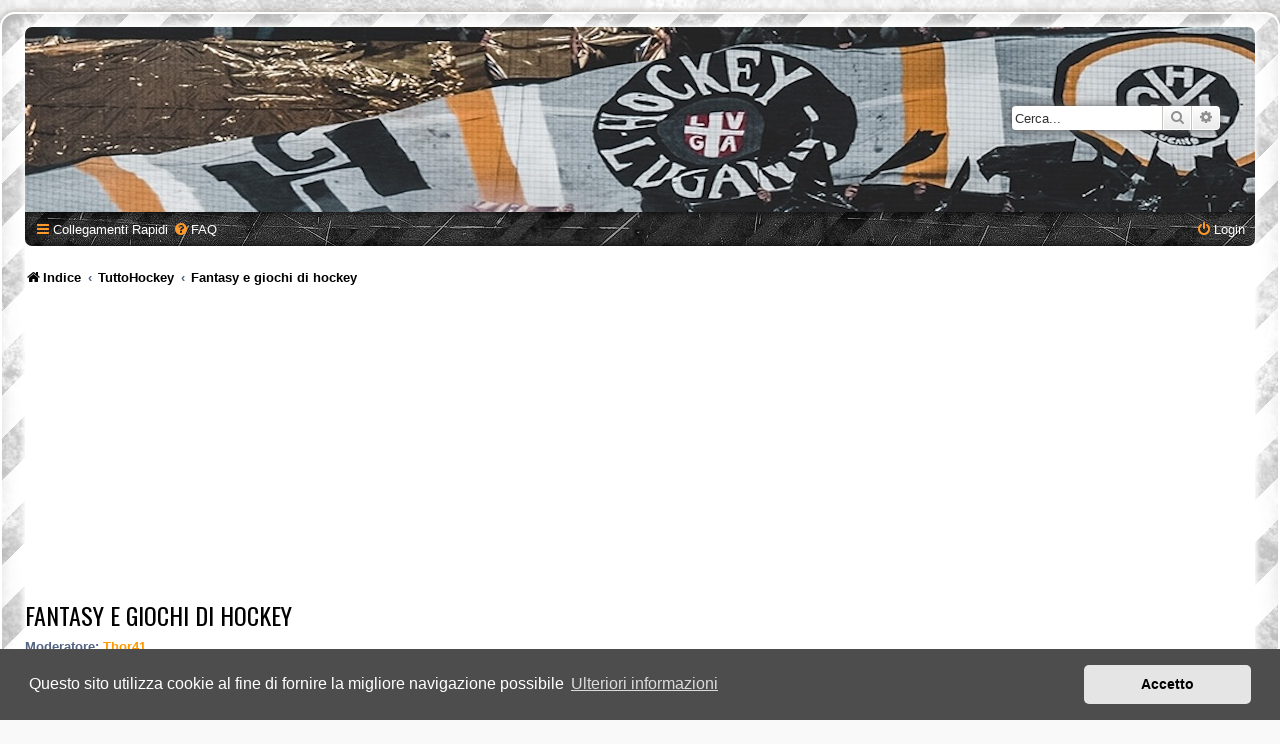

--- FILE ---
content_type: text/html; charset=UTF-8
request_url: https://hclforum.net/viewforum.php?f=10&sid=96b6553e60307b32ff698528b3794d3f
body_size: 9159
content:
<!DOCTYPE html>
<html dir="ltr" lang="it">
<head>
<meta charset="utf-8" />
<meta http-equiv="X-UA-Compatible" content="IE=edge">
<meta name="viewport" content="width=device-width, initial-scale=1" />

<title>Fantasy e giochi di hockey - hclforum.net</title>


	<link rel="canonical" href="https://hclforum.net/viewforum.php?f=10">

<!--
	phpBB style name: SE Gamer: Light
	Based on style:   prosilver (this is the default phpBB3 style)
	Original author:  Tom Beddard ( http://www.subBlue.com/ )
	Modified by: PlanetStyles.net ( http://www.planetstyles.net)
-->


<link href="./styles/prosilver/theme/normalize.css?assets_version=45" rel="stylesheet">
<link href="./styles/prosilver/theme/base.css?assets_version=45" rel="stylesheet">
<link href="./styles/prosilver/theme/utilities.css?assets_version=45" rel="stylesheet">
<link href="./styles/prosilver/theme/common.css?assets_version=45" rel="stylesheet">
<link href="./styles/prosilver/theme/links.css?assets_version=45" rel="stylesheet">
<link href="./styles/prosilver/theme/content.css?assets_version=45" rel="stylesheet">
<link href="./styles/prosilver/theme/buttons.css?assets_version=45" rel="stylesheet">
<link href="./styles/prosilver/theme/cp.css?assets_version=45" rel="stylesheet">
<link href="./styles/prosilver/theme/forms.css?assets_version=45" rel="stylesheet">
<link href="./styles/prosilver/theme/icons.css?assets_version=45" rel="stylesheet">
<link href="./styles/prosilver/theme/colours.css?assets_version=45" rel="stylesheet">
<link href="./styles/prosilver/theme/responsive.css?assets_version=45" rel="stylesheet">

<link href="./assets/css/font-awesome.min.css?assets_version=45" rel="stylesheet">
<link href="./styles/SE_Gamer/theme/stylesheet.css?assets_version=45" rel="stylesheet">
<link href="./styles/prosilver/theme/it/stylesheet.css?assets_version=45" rel="stylesheet">



	<link href="./assets/cookieconsent/cookieconsent.min.css?assets_version=45" rel="stylesheet">

<!--[if lte IE 9]>
	<link href="./styles/prosilver/theme/tweaks.css?assets_version=45" rel="stylesheet">
<![endif]-->


<link href="./styles/SE_Gamer/theme/SE_Gamer.css?assets_version=45" rel="stylesheet">


<link href="https://fonts.googleapis.com/css?family=Oswald:400,600,700&amp;subset=cyrillic" rel="stylesheet">

<script async src="https://pagead2.googlesyndication.com/pagead/js/adsbygoogle.js?client=ca-pub-9647900290264935" crossorigin="anonymous"></script>
<script async src="https://fundingchoicesmessages.google.com/i/pub-9647900290264935?ers=1" nonce="fP0EUz58-ynYKa2jMc8kzQ"></script><script nonce="fP0EUz58-ynYKa2jMc8kzQ">(function() {function signalGooglefcPresent() {if (!window.frames['googlefcPresent']) {if (document.body) {const iframe = document.createElement('iframe'); iframe.style = 'width: 0; height: 0; border: none; z-index: -1000; left: -1000px; top: -1000px;'; iframe.style.display = 'none'; iframe.name = 'googlefcPresent'; document.body.appendChild(iframe);} else {setTimeout(signalGooglefcPresent, 0);}}}signalGooglefcPresent();})();</script>
</head>
<body id="phpbb" class="nojs notouch section-viewforum ltr ">


<div id="wrap" class="wrap">
	<div id="inner-grunge">
	<div id="inner-wrap">
	<a id="top" class="top-anchor" accesskey="t"></a>
	<div id="page-header">
		<div class="headerbar" role="banner">
					<div class="inner">

			<div id="site-description" class="site-description" style="display: none;">
				<!--
					<a id="logo" class="logo" href="./index.php?sid=353536dd1b1d4bbdd99e3287a9afefe6" title="Indice"><span class="site_logo"></span></a>
				-->
				<div class="site_info">
					<h1><span>*</span>hclforum.net</h1>
					<p>Il Forum dell'HC Lugano</p>
				</div>
				<p class="skiplink"><a href="#start_here">Passa al contenuto</a></p>
			</div>

									<div id="search-box" class="search-box search-header" role="search">
				<form action="./search.php?sid=353536dd1b1d4bbdd99e3287a9afefe6" method="get" id="search">
				<fieldset>
					<input name="keywords" id="keywords" type="search" maxlength="128" title="Ricerca per termini" class="inputbox search tiny" size="20" value="" placeholder="Cerca..." />
					<button class="button button-search" type="submit" title="Cerca">
						<i class="icon fa-search fa-fw" aria-hidden="true"></i><span class="sr-only">Cerca</span>
					</button>
					<a href="./search.php?sid=353536dd1b1d4bbdd99e3287a9afefe6" class="button button-search-end" title="Ricerca avanzata">
						<i class="icon fa-cog fa-fw" aria-hidden="true"></i><span class="sr-only">Ricerca avanzata</span>
					</a>
					<input type="hidden" name="sid" value="353536dd1b1d4bbdd99e3287a9afefe6" />

				</fieldset>
				</form>
			</div>
						
			</div>
					</div>
				<div class="navbar nav-black" role="navigation">
	<div class="inner">

	<ul id="nav-main" class="nav-main linklist" role="menubar">

		<li id="quick-links" class="quick-links dropdown-container responsive-menu" data-skip-responsive="true">
			<a href="#" class="dropdown-trigger">
				<i class="icon fa-bars fa-fw" aria-hidden="true"></i><span>Collegamenti Rapidi</span>
			</a>
			<div class="dropdown">
				<div class="pointer"><div class="pointer-inner"></div></div>
				<ul class="dropdown-contents" role="menu">
					
											<li class="separator"></li>
																									<li>
								<a href="./search.php?search_id=unanswered&amp;sid=353536dd1b1d4bbdd99e3287a9afefe6" role="menuitem">
									<i class="icon fa-file-o fa-fw icon-gray" aria-hidden="true"></i><span>Argomenti senza risposta</span>
								</a>
							</li>
							<li>
								<a href="./search.php?search_id=active_topics&amp;sid=353536dd1b1d4bbdd99e3287a9afefe6" role="menuitem">
									<i class="icon fa-file-o fa-fw icon-blue" aria-hidden="true"></i><span>Argomenti attivi</span>
								</a>
							</li>
							<li class="separator"></li>
							<li>
								<a href="./search.php?sid=353536dd1b1d4bbdd99e3287a9afefe6" role="menuitem">
									<i class="icon fa-search fa-fw" aria-hidden="true"></i><span>Cerca</span>
								</a>
							</li>
					
										<li class="separator"></li>

									</ul>
			</div>
		</li>

				<li data-skip-responsive="true">
			<a href="/app.php/help/faq?sid=353536dd1b1d4bbdd99e3287a9afefe6" rel="help" title="FAQ (Domande Frequenti)" role="menuitem">
				<i class="icon fa-question-circle fa-fw" aria-hidden="true"></i><span>FAQ</span>
			</a>
		</li>
						
			<li class="rightside"  data-skip-responsive="true">
			<a href="./ucp.php?mode=login&amp;redirect=viewforum.php%3Ff%3D10&amp;sid=353536dd1b1d4bbdd99e3287a9afefe6" title="Login" accesskey="x" role="menuitem">
				<i class="icon fa-power-off fa-fw" aria-hidden="true"></i><span>Login</span>
			</a>
		</li>
						</ul>

	</div>
</div>

<ul id="nav-breadcrumbs" class="nav-breadcrumbs linklist navlinks" role="menubar">
				<li class="breadcrumbs" itemscope itemtype="https://schema.org/BreadcrumbList">
							<span class="crumb" itemtype="https://schema.org/ListItem" itemprop="itemListElement" itemscope><a itemprop="item" href="./index.php?sid=353536dd1b1d4bbdd99e3287a9afefe6" accesskey="h" data-navbar-reference="index"><i class="icon fa-home fa-fw"></i><span itemprop="name">Indice</span></a><meta itemprop="position" content="1" /></span>

														<span class="crumb" itemtype="https://schema.org/ListItem" itemprop="itemListElement" itemscope data-forum-id="7"><a itemprop="item" href="./viewforum.php?f=7&amp;sid=353536dd1b1d4bbdd99e3287a9afefe6"><span itemprop="name">TuttoHockey</span></a><meta itemprop="position" content="2" /></span>
																	<span class="crumb" itemtype="https://schema.org/ListItem" itemprop="itemListElement" itemscope data-forum-id="10"><a itemprop="item" href="./viewforum.php?f=10&amp;sid=353536dd1b1d4bbdd99e3287a9afefe6"><span itemprop="name">Fantasy e giochi di hockey</span></a><meta itemprop="position" content="3" /></span>
								</li>
		</ul>
	</div>

	
	<a id="start_here" class="anchor"></a>
	<div id="page-body" class="page-body" role="main">
		
		<h2 class="forum-title"><a href="./viewforum.php?f=10&amp;sid=353536dd1b1d4bbdd99e3287a9afefe6">Fantasy e giochi di hockey</a></h2>
<div>
	<!-- NOTE: remove the style="display: none" when you want to have the forum description on the forum body -->
	<div style="display: none !important;">Per tutti gli aspiranti allenatori e giocatori virtuali!<br /></div>	<p><strong>Moderatore:</strong> <a href="./memberlist.php?mode=viewprofile&amp;u=99&amp;sid=353536dd1b1d4bbdd99e3287a9afefe6" style="color: #FF9900;" class="username-coloured">Thor41</a></p></div>



	<div class="action-bar bar-top">

				
		<a href="./posting.php?mode=post&amp;f=10&amp;sid=353536dd1b1d4bbdd99e3287a9afefe6" class="button" title="Scrivi un nuovo argomento">
							<span>Nuovo argomento</span> <i class="icon fa-pencil fa-fw" aria-hidden="true"></i>
					</a>
				
			<div class="search-box" role="search">
			<form method="get" id="forum-search" action="./search.php?sid=353536dd1b1d4bbdd99e3287a9afefe6">
			<fieldset>
				<input class="inputbox search tiny" type="search" name="keywords" id="search_keywords" size="20" placeholder="Cerca qui..." />
				<button class="button button-search" type="submit" title="Cerca">
					<i class="icon fa-search fa-fw" aria-hidden="true"></i><span class="sr-only">Cerca</span>
				</button>
				<a href="./search.php?fid%5B%5D=10&amp;sid=353536dd1b1d4bbdd99e3287a9afefe6" class="button button-search-end" title="Ricerca avanzata">
					<i class="icon fa-cog fa-fw" aria-hidden="true"></i><span class="sr-only">Ricerca avanzata</span>
				</a>
				<input type="hidden" name="fid[0]" value="10" />
<input type="hidden" name="sid" value="353536dd1b1d4bbdd99e3287a9afefe6" />

			</fieldset>
			</form>
		</div>
	
	<div class="pagination">
				20 argomenti
					&bull; Pagina <strong>1</strong> di <strong>1</strong>
			</div>

	</div>




	
			<div class="forumbg announcement">
		<div class="inner">
		<ul class="topiclist">
			<li class="header">
				<dl class="row-item">
					<dt><div class="list-inner">Annunci</div></dt>
					<dd class="posts">Risposte</dd>
					<dd class="views">Visite </dd>
					<dd class="lastpost"><span>Ultimo messaggio</span></dd>
				</dl>
			</li>
		</ul>
		<ul class="topiclist topics">
	
				<li class="row bg1 global-announce">
						<dl class="row-item global_read">
				<dt title="Nessun messaggio da leggere">
										<div class="list-inner">
																		<a href="./viewtopic.php?t=2902&amp;sid=353536dd1b1d4bbdd99e3287a9afefe6" class="topictitle">Modifiche e migliorie Forum</a>																								<br />
						
												<div class="responsive-show" style="display: none;">
							Ultimo messaggio da <a href="./memberlist.php?mode=viewprofile&amp;u=632&amp;sid=353536dd1b1d4bbdd99e3287a9afefe6" class="username">Stamkos84</a> &laquo; <a href="./viewtopic.php?p=295002&amp;sid=353536dd1b1d4bbdd99e3287a9afefe6#p295002" title="Vai all’ultimo messaggio"><time datetime="2026-01-13T21:16:23+00:00">13 gen 2026, 23:16</time></a>
							<br />Inviato in <a href="./viewforum.php?f=4&amp;sid=353536dd1b1d4bbdd99e3287a9afefe6">Prima squadra</a>						</div>
														<span class="responsive-show left-box" style="display: none;">Risposte: <strong>9</strong></span>
													
						<div class="topic-poster responsive-hide left-box">
														<i class="icon fa-paperclip fa-fw" aria-hidden="true"></i>														da <a href="./memberlist.php?mode=viewprofile&amp;u=99&amp;sid=353536dd1b1d4bbdd99e3287a9afefe6" style="color: #FF9900;" class="username-coloured">Thor41</a> &raquo; <time datetime="2024-08-11T14:20:45+00:00">11 ago 2024, 16:20</time>
														 &raquo; in <a href="./viewforum.php?f=4&amp;sid=353536dd1b1d4bbdd99e3287a9afefe6">Prima squadra</a>						</div>

						
											</div>
				</dt>
				<dd class="posts">9 <dfn>Risposte</dfn></dd>
				<dd class="views">41832 <dfn>Visite </dfn></dd>
				<dd class="lastpost">
					<span><dfn>Ultimo messaggio </dfn>da <a href="./memberlist.php?mode=viewprofile&amp;u=632&amp;sid=353536dd1b1d4bbdd99e3287a9afefe6" class="username">Stamkos84</a>													<a href="./viewtopic.php?p=295002&amp;sid=353536dd1b1d4bbdd99e3287a9afefe6#p295002" title="Vai all’ultimo messaggio">
								<i class="icon fa-external-link-square fa-fw icon-lightgray icon-md" aria-hidden="true"></i><span class="sr-only"></span>
							</a>
												<br /><time datetime="2026-01-13T21:16:23+00:00">13 gen 2026, 23:16</time>
					</span>
				</dd>
			</dl>
					</li>
		
	

	
	
				<li class="row bg2 announce">
						<dl class="row-item announce_read_locked">
				<dt title="Questo argomento è bloccato, non puoi modificare o inviare ulteriori messaggi.">
										<div class="list-inner">
																		<a href="./viewtopic.php?t=91&amp;sid=353536dd1b1d4bbdd99e3287a9afefe6" class="topictitle">Fantasy e giochi di hockey: info e risorse</a>																								<br />
						
												<div class="responsive-show" style="display: none;">
							Ultimo messaggio da <a href="./memberlist.php?mode=viewprofile&amp;u=108&amp;sid=353536dd1b1d4bbdd99e3287a9afefe6" class="username">Swissfan</a> &laquo; <a href="./viewtopic.php?p=823&amp;sid=353536dd1b1d4bbdd99e3287a9afefe6#p823" title="Vai all’ultimo messaggio"><time datetime="2010-08-30T23:26:39+00:00">31 ago 2010, 1:26</time></a>
													</div>
													
						<div class="topic-poster responsive-hide left-box">
																												da <a href="./memberlist.php?mode=viewprofile&amp;u=108&amp;sid=353536dd1b1d4bbdd99e3287a9afefe6" class="username">Swissfan</a> &raquo; <time datetime="2010-08-30T23:26:39+00:00">31 ago 2010, 1:26</time>
																				</div>

						
											</div>
				</dt>
				<dd class="posts">0 <dfn>Risposte</dfn></dd>
				<dd class="views">8049 <dfn>Visite </dfn></dd>
				<dd class="lastpost">
					<span><dfn>Ultimo messaggio </dfn>da <a href="./memberlist.php?mode=viewprofile&amp;u=108&amp;sid=353536dd1b1d4bbdd99e3287a9afefe6" class="username">Swissfan</a>													<a href="./viewtopic.php?p=823&amp;sid=353536dd1b1d4bbdd99e3287a9afefe6#p823" title="Vai all’ultimo messaggio">
								<i class="icon fa-external-link-square fa-fw icon-lightgray icon-md" aria-hidden="true"></i><span class="sr-only"></span>
							</a>
												<br /><time datetime="2010-08-30T23:26:39+00:00">31 ago 2010, 1:26</time>
					</span>
				</dd>
			</dl>
					</li>
		
	

			</ul>
		</div>
	</div>
	
			<div class="forumbg">
		<div class="inner">
		<ul class="topiclist">
			<li class="header">
				<dl class="row-item">
					<dt><div class="list-inner">Argomenti</div></dt>
					<dd class="posts">Risposte</dd>
					<dd class="views">Visite </dd>
					<dd class="lastpost"><span>Ultimo messaggio</span></dd>
				</dl>
			</li>
		</ul>
		<ul class="topiclist topics">
	
				<li class="row bg1 sticky">
						<dl class="row-item sticky_read">
				<dt title="Nessun messaggio da leggere">
										<div class="list-inner">
																		<a href="./viewtopic.php?t=1436&amp;sid=353536dd1b1d4bbdd99e3287a9afefe6" class="topictitle">[GIOCO] Coppa Molina: vota il giocatore preferito</a>																								<br />
						
												<div class="responsive-show" style="display: none;">
							Ultimo messaggio da <a href="./memberlist.php?mode=viewprofile&amp;u=53&amp;sid=353536dd1b1d4bbdd99e3287a9afefe6" class="username">nylanderfan</a> &laquo; <a href="./viewtopic.php?p=123414&amp;sid=353536dd1b1d4bbdd99e3287a9afefe6#p123414" title="Vai all’ultimo messaggio"><time datetime="2016-06-15T13:08:52+00:00">15 giu 2016, 15:08</time></a>
													</div>
														<span class="responsive-show left-box" style="display: none;">Risposte: <strong>82</strong></span>
													
						<div class="topic-poster responsive-hide left-box">
																												da <a href="./memberlist.php?mode=viewprofile&amp;u=53&amp;sid=353536dd1b1d4bbdd99e3287a9afefe6" class="username">nylanderfan</a> &raquo; <time datetime="2015-09-07T11:43:34+00:00">7 set 2015, 13:43</time>
																				</div>

												<div class="pagination">
							<span><i class="icon fa-clone fa-fw" aria-hidden="true"></i></span>
							<ul>
															<li><a class="button" href="./viewtopic.php?t=1436&amp;sid=353536dd1b1d4bbdd99e3287a9afefe6">1</a></li>
																							<li class="ellipsis"><span>…</span></li>
																							<li><a class="button" href="./viewtopic.php?t=1436&amp;sid=353536dd1b1d4bbdd99e3287a9afefe6&amp;start=40">5</a></li>
																							<li><a class="button" href="./viewtopic.php?t=1436&amp;sid=353536dd1b1d4bbdd99e3287a9afefe6&amp;start=50">6</a></li>
																							<li><a class="button" href="./viewtopic.php?t=1436&amp;sid=353536dd1b1d4bbdd99e3287a9afefe6&amp;start=60">7</a></li>
																							<li><a class="button" href="./viewtopic.php?t=1436&amp;sid=353536dd1b1d4bbdd99e3287a9afefe6&amp;start=70">8</a></li>
																							<li><a class="button" href="./viewtopic.php?t=1436&amp;sid=353536dd1b1d4bbdd99e3287a9afefe6&amp;start=80">9</a></li>
																																													</ul>
						</div>
						
											</div>
				</dt>
				<dd class="posts">82 <dfn>Risposte</dfn></dd>
				<dd class="views">73588 <dfn>Visite </dfn></dd>
				<dd class="lastpost">
					<span><dfn>Ultimo messaggio </dfn>da <a href="./memberlist.php?mode=viewprofile&amp;u=53&amp;sid=353536dd1b1d4bbdd99e3287a9afefe6" class="username">nylanderfan</a>													<a href="./viewtopic.php?p=123414&amp;sid=353536dd1b1d4bbdd99e3287a9afefe6#p123414" title="Vai all’ultimo messaggio">
								<i class="icon fa-external-link-square fa-fw icon-lightgray icon-md" aria-hidden="true"></i><span class="sr-only"></span>
							</a>
												<br /><time datetime="2016-06-15T13:08:52+00:00">15 giu 2016, 15:08</time>
					</span>
				</dd>
			</dl>
					</li>
		
	

	
	
				<li class="row bg2">
						<dl class="row-item topic_read">
				<dt title="Nessun messaggio da leggere">
										<div class="list-inner">
																		<a href="./viewtopic.php?t=2145&amp;sid=353536dd1b1d4bbdd99e3287a9afefe6" class="topictitle">Fantasy Hockey</a>																								<br />
						
												<div class="responsive-show" style="display: none;">
							Ultimo messaggio da <a href="./memberlist.php?mode=viewprofile&amp;u=99&amp;sid=353536dd1b1d4bbdd99e3287a9afefe6" style="color: #FF9900;" class="username-coloured">Thor41</a> &laquo; <a href="./viewtopic.php?p=203417&amp;sid=353536dd1b1d4bbdd99e3287a9afefe6#p203417" title="Vai all’ultimo messaggio"><time datetime="2019-09-10T15:50:43+00:00">10 set 2019, 17:50</time></a>
													</div>
														<span class="responsive-show left-box" style="display: none;">Risposte: <strong>3</strong></span>
													
						<div class="topic-poster responsive-hide left-box">
														<i class="icon fa-paperclip fa-fw" aria-hidden="true"></i>														da <a href="./memberlist.php?mode=viewprofile&amp;u=148&amp;sid=353536dd1b1d4bbdd99e3287a9afefe6" class="username">Under Ashes</a> &raquo; <time datetime="2019-09-10T14:01:20+00:00">10 set 2019, 16:01</time>
																				</div>

						
											</div>
				</dt>
				<dd class="posts">3 <dfn>Risposte</dfn></dd>
				<dd class="views">23573 <dfn>Visite </dfn></dd>
				<dd class="lastpost">
					<span><dfn>Ultimo messaggio </dfn>da <a href="./memberlist.php?mode=viewprofile&amp;u=99&amp;sid=353536dd1b1d4bbdd99e3287a9afefe6" style="color: #FF9900;" class="username-coloured">Thor41</a>													<a href="./viewtopic.php?p=203417&amp;sid=353536dd1b1d4bbdd99e3287a9afefe6#p203417" title="Vai all’ultimo messaggio">
								<i class="icon fa-external-link-square fa-fw icon-lightgray icon-md" aria-hidden="true"></i><span class="sr-only"></span>
							</a>
												<br /><time datetime="2019-09-10T15:50:43+00:00">10 set 2019, 17:50</time>
					</span>
				</dd>
			</dl>
					</li>
		
	

	
	
				<li class="row bg1">
						<dl class="row-item topic_read">
				<dt title="Nessun messaggio da leggere">
										<div class="list-inner">
																		<a href="./viewtopic.php?t=1816&amp;sid=353536dd1b1d4bbdd99e3287a9afefe6" class="topictitle">Concorso hockeystico Feldschlösschen</a>																								<br />
						
												<div class="responsive-show" style="display: none;">
							Ultimo messaggio da <a href="./memberlist.php?mode=viewprofile&amp;u=148&amp;sid=353536dd1b1d4bbdd99e3287a9afefe6" class="username">Under Ashes</a> &laquo; <a href="./viewtopic.php?p=158256&amp;sid=353536dd1b1d4bbdd99e3287a9afefe6#p158256" title="Vai all’ultimo messaggio"><time datetime="2017-10-25T14:10:34+00:00">25 ott 2017, 16:10</time></a>
													</div>
													
						<div class="topic-poster responsive-hide left-box">
														<i class="icon fa-paperclip fa-fw" aria-hidden="true"></i>														da <a href="./memberlist.php?mode=viewprofile&amp;u=148&amp;sid=353536dd1b1d4bbdd99e3287a9afefe6" class="username">Under Ashes</a> &raquo; <time datetime="2017-10-25T14:10:34+00:00">25 ott 2017, 16:10</time>
																				</div>

						
											</div>
				</dt>
				<dd class="posts">0 <dfn>Risposte</dfn></dd>
				<dd class="views">11101 <dfn>Visite </dfn></dd>
				<dd class="lastpost">
					<span><dfn>Ultimo messaggio </dfn>da <a href="./memberlist.php?mode=viewprofile&amp;u=148&amp;sid=353536dd1b1d4bbdd99e3287a9afefe6" class="username">Under Ashes</a>													<a href="./viewtopic.php?p=158256&amp;sid=353536dd1b1d4bbdd99e3287a9afefe6#p158256" title="Vai all’ultimo messaggio">
								<i class="icon fa-external-link-square fa-fw icon-lightgray icon-md" aria-hidden="true"></i><span class="sr-only"></span>
							</a>
												<br /><time datetime="2017-10-25T14:10:34+00:00">25 ott 2017, 16:10</time>
					</span>
				</dd>
			</dl>
					</li>
		
	

	
	
				<li class="row bg2">
						<dl class="row-item topic_read_hot">
				<dt title="Nessun messaggio da leggere">
										<div class="list-inner">
																		<a href="./viewtopic.php?t=617&amp;sid=353536dd1b1d4bbdd99e3287a9afefe6" class="topictitle">EA SPORTS: NHL FRANCHISE</a>																								<br />
						
												<div class="responsive-show" style="display: none;">
							Ultimo messaggio da <a href="./memberlist.php?mode=viewprofile&amp;u=53&amp;sid=353536dd1b1d4bbdd99e3287a9afefe6" class="username">nylanderfan</a> &laquo; <a href="./viewtopic.php?p=154214&amp;sid=353536dd1b1d4bbdd99e3287a9afefe6#p154214" title="Vai all’ultimo messaggio"><time datetime="2017-09-15T12:51:06+00:00">15 set 2017, 14:51</time></a>
													</div>
														<span class="responsive-show left-box" style="display: none;">Risposte: <strong>61</strong></span>
													
						<div class="topic-poster responsive-hide left-box">
																												da <a href="./memberlist.php?mode=viewprofile&amp;u=53&amp;sid=353536dd1b1d4bbdd99e3287a9afefe6" class="username">nylanderfan</a> &raquo; <time datetime="2011-08-30T09:05:02+00:00">30 ago 2011, 11:05</time>
																				</div>

												<div class="pagination">
							<span><i class="icon fa-clone fa-fw" aria-hidden="true"></i></span>
							<ul>
															<li><a class="button" href="./viewtopic.php?t=617&amp;sid=353536dd1b1d4bbdd99e3287a9afefe6">1</a></li>
																							<li class="ellipsis"><span>…</span></li>
																							<li><a class="button" href="./viewtopic.php?t=617&amp;sid=353536dd1b1d4bbdd99e3287a9afefe6&amp;start=20">3</a></li>
																							<li><a class="button" href="./viewtopic.php?t=617&amp;sid=353536dd1b1d4bbdd99e3287a9afefe6&amp;start=30">4</a></li>
																							<li><a class="button" href="./viewtopic.php?t=617&amp;sid=353536dd1b1d4bbdd99e3287a9afefe6&amp;start=40">5</a></li>
																							<li><a class="button" href="./viewtopic.php?t=617&amp;sid=353536dd1b1d4bbdd99e3287a9afefe6&amp;start=50">6</a></li>
																							<li><a class="button" href="./viewtopic.php?t=617&amp;sid=353536dd1b1d4bbdd99e3287a9afefe6&amp;start=60">7</a></li>
																																													</ul>
						</div>
						
											</div>
				</dt>
				<dd class="posts">61 <dfn>Risposte</dfn></dd>
				<dd class="views">61150 <dfn>Visite </dfn></dd>
				<dd class="lastpost">
					<span><dfn>Ultimo messaggio </dfn>da <a href="./memberlist.php?mode=viewprofile&amp;u=53&amp;sid=353536dd1b1d4bbdd99e3287a9afefe6" class="username">nylanderfan</a>													<a href="./viewtopic.php?p=154214&amp;sid=353536dd1b1d4bbdd99e3287a9afefe6#p154214" title="Vai all’ultimo messaggio">
								<i class="icon fa-external-link-square fa-fw icon-lightgray icon-md" aria-hidden="true"></i><span class="sr-only"></span>
							</a>
												<br /><time datetime="2017-09-15T12:51:06+00:00">15 set 2017, 14:51</time>
					</span>
				</dd>
			</dl>
					</li>
		
	

	
	
				<li class="row bg1">
						<dl class="row-item topic_read_hot">
				<dt title="Nessun messaggio da leggere">
										<div class="list-inner">
																		<a href="./viewtopic.php?t=1458&amp;sid=353536dd1b1d4bbdd99e3287a9afefe6" class="topictitle">8a Stagione: NHL Yahoo Fantasy Hockey</a>																								<br />
						
												<div class="responsive-show" style="display: none;">
							Ultimo messaggio da <a href="./memberlist.php?mode=viewprofile&amp;u=53&amp;sid=353536dd1b1d4bbdd99e3287a9afefe6" class="username">nylanderfan</a> &laquo; <a href="./viewtopic.php?p=147830&amp;sid=353536dd1b1d4bbdd99e3287a9afefe6#p147830" title="Vai all’ultimo messaggio"><time datetime="2017-04-10T07:24:28+00:00">10 apr 2017, 9:24</time></a>
													</div>
														<span class="responsive-show left-box" style="display: none;">Risposte: <strong>293</strong></span>
													
						<div class="topic-poster responsive-hide left-box">
																												da <a href="./memberlist.php?mode=viewprofile&amp;u=53&amp;sid=353536dd1b1d4bbdd99e3287a9afefe6" class="username">nylanderfan</a> &raquo; <time datetime="2015-10-01T09:31:02+00:00">1 ott 2015, 11:31</time>
																				</div>

												<div class="pagination">
							<span><i class="icon fa-clone fa-fw" aria-hidden="true"></i></span>
							<ul>
															<li><a class="button" href="./viewtopic.php?t=1458&amp;sid=353536dd1b1d4bbdd99e3287a9afefe6">1</a></li>
																							<li class="ellipsis"><span>…</span></li>
																							<li><a class="button" href="./viewtopic.php?t=1458&amp;sid=353536dd1b1d4bbdd99e3287a9afefe6&amp;start=250">26</a></li>
																							<li><a class="button" href="./viewtopic.php?t=1458&amp;sid=353536dd1b1d4bbdd99e3287a9afefe6&amp;start=260">27</a></li>
																							<li><a class="button" href="./viewtopic.php?t=1458&amp;sid=353536dd1b1d4bbdd99e3287a9afefe6&amp;start=270">28</a></li>
																							<li><a class="button" href="./viewtopic.php?t=1458&amp;sid=353536dd1b1d4bbdd99e3287a9afefe6&amp;start=280">29</a></li>
																							<li><a class="button" href="./viewtopic.php?t=1458&amp;sid=353536dd1b1d4bbdd99e3287a9afefe6&amp;start=290">30</a></li>
																																													</ul>
						</div>
						
											</div>
				</dt>
				<dd class="posts">293 <dfn>Risposte</dfn></dd>
				<dd class="views">110265 <dfn>Visite </dfn></dd>
				<dd class="lastpost">
					<span><dfn>Ultimo messaggio </dfn>da <a href="./memberlist.php?mode=viewprofile&amp;u=53&amp;sid=353536dd1b1d4bbdd99e3287a9afefe6" class="username">nylanderfan</a>													<a href="./viewtopic.php?p=147830&amp;sid=353536dd1b1d4bbdd99e3287a9afefe6#p147830" title="Vai all’ultimo messaggio">
								<i class="icon fa-external-link-square fa-fw icon-lightgray icon-md" aria-hidden="true"></i><span class="sr-only"></span>
							</a>
												<br /><time datetime="2017-04-10T07:24:28+00:00">10 apr 2017, 9:24</time>
					</span>
				</dd>
			</dl>
					</li>
		
	

	
	
				<li class="row bg2">
						<dl class="row-item topic_read_locked">
				<dt title="Questo argomento è bloccato, non puoi modificare o inviare ulteriori messaggi.">
										<div class="list-inner">
																		<a href="./viewtopic.php?t=1291&amp;sid=353536dd1b1d4bbdd99e3287a9afefe6" class="topictitle">7a Stagione: NHL Yahoo Fantasy Hockey</a>																								<br />
						
												<div class="responsive-show" style="display: none;">
							Ultimo messaggio da <a href="./memberlist.php?mode=viewprofile&amp;u=56&amp;sid=353536dd1b1d4bbdd99e3287a9afefe6" class="username">Misko</a> &laquo; <a href="./viewtopic.php?p=98890&amp;sid=353536dd1b1d4bbdd99e3287a9afefe6#p98890" title="Vai all’ultimo messaggio"><time datetime="2015-09-30T16:35:12+00:00">30 set 2015, 18:35</time></a>
													</div>
														<span class="responsive-show left-box" style="display: none;">Risposte: <strong>49</strong></span>
													
						<div class="topic-poster responsive-hide left-box">
																												da <a href="./memberlist.php?mode=viewprofile&amp;u=95&amp;sid=353536dd1b1d4bbdd99e3287a9afefe6" class="username">Canucks</a> &raquo; <time datetime="2014-09-27T14:50:20+00:00">27 set 2014, 16:50</time>
																				</div>

												<div class="pagination">
							<span><i class="icon fa-clone fa-fw" aria-hidden="true"></i></span>
							<ul>
															<li><a class="button" href="./viewtopic.php?t=1291&amp;sid=353536dd1b1d4bbdd99e3287a9afefe6">1</a></li>
																							<li><a class="button" href="./viewtopic.php?t=1291&amp;sid=353536dd1b1d4bbdd99e3287a9afefe6&amp;start=10">2</a></li>
																							<li><a class="button" href="./viewtopic.php?t=1291&amp;sid=353536dd1b1d4bbdd99e3287a9afefe6&amp;start=20">3</a></li>
																							<li><a class="button" href="./viewtopic.php?t=1291&amp;sid=353536dd1b1d4bbdd99e3287a9afefe6&amp;start=30">4</a></li>
																							<li><a class="button" href="./viewtopic.php?t=1291&amp;sid=353536dd1b1d4bbdd99e3287a9afefe6&amp;start=40">5</a></li>
																																													</ul>
						</div>
						
											</div>
				</dt>
				<dd class="posts">49 <dfn>Risposte</dfn></dd>
				<dd class="views">51209 <dfn>Visite </dfn></dd>
				<dd class="lastpost">
					<span><dfn>Ultimo messaggio </dfn>da <a href="./memberlist.php?mode=viewprofile&amp;u=56&amp;sid=353536dd1b1d4bbdd99e3287a9afefe6" class="username">Misko</a>													<a href="./viewtopic.php?p=98890&amp;sid=353536dd1b1d4bbdd99e3287a9afefe6#p98890" title="Vai all’ultimo messaggio">
								<i class="icon fa-external-link-square fa-fw icon-lightgray icon-md" aria-hidden="true"></i><span class="sr-only"></span>
							</a>
												<br /><time datetime="2015-09-30T16:35:12+00:00">30 set 2015, 18:35</time>
					</span>
				</dd>
			</dl>
					</li>
		
	

	
	
				<li class="row bg1">
						<dl class="row-item topic_read">
				<dt title="Nessun messaggio da leggere">
										<div class="list-inner">
																		<a href="./viewtopic.php?t=1383&amp;sid=353536dd1b1d4bbdd99e3287a9afefe6" class="topictitle">Scommesse sportive</a>																								<br />
						
												<div class="responsive-show" style="display: none;">
							Ultimo messaggio da <a href="./memberlist.php?mode=viewprofile&amp;u=56&amp;sid=353536dd1b1d4bbdd99e3287a9afefe6" class="username">Misko</a> &laquo; <a href="./viewtopic.php?p=90078&amp;sid=353536dd1b1d4bbdd99e3287a9afefe6#p90078" title="Vai all’ultimo messaggio"><time datetime="2015-03-10T16:09:51+00:00">10 mar 2015, 18:09</time></a>
													</div>
														<span class="responsive-show left-box" style="display: none;">Risposte: <strong>3</strong></span>
													
						<div class="topic-poster responsive-hide left-box">
																												da <a href="./memberlist.php?mode=viewprofile&amp;u=83&amp;sid=353536dd1b1d4bbdd99e3287a9afefe6" class="username">McFra</a> &raquo; <time datetime="2015-02-27T08:27:48+00:00">27 feb 2015, 10:27</time>
																				</div>

						
											</div>
				</dt>
				<dd class="posts">3 <dfn>Risposte</dfn></dd>
				<dd class="views">7547 <dfn>Visite </dfn></dd>
				<dd class="lastpost">
					<span><dfn>Ultimo messaggio </dfn>da <a href="./memberlist.php?mode=viewprofile&amp;u=56&amp;sid=353536dd1b1d4bbdd99e3287a9afefe6" class="username">Misko</a>													<a href="./viewtopic.php?p=90078&amp;sid=353536dd1b1d4bbdd99e3287a9afefe6#p90078" title="Vai all’ultimo messaggio">
								<i class="icon fa-external-link-square fa-fw icon-lightgray icon-md" aria-hidden="true"></i><span class="sr-only"></span>
							</a>
												<br /><time datetime="2015-03-10T16:09:51+00:00">10 mar 2015, 18:09</time>
					</span>
				</dd>
			</dl>
					</li>
		
	

	
	
				<li class="row bg2">
						<dl class="row-item topic_read">
				<dt title="Nessun messaggio da leggere">
										<div class="list-inner">
																		<a href="./viewtopic.php?t=1283&amp;sid=353536dd1b1d4bbdd99e3287a9afefe6" class="topictitle">Fantasy Hockey NL A</a>																								<br />
						
												<div class="responsive-show" style="display: none;">
							Ultimo messaggio da <a href="./memberlist.php?mode=viewprofile&amp;u=53&amp;sid=353536dd1b1d4bbdd99e3287a9afefe6" class="username">nylanderfan</a> &laquo; <a href="./viewtopic.php?p=77690&amp;sid=353536dd1b1d4bbdd99e3287a9afefe6#p77690" title="Vai all’ultimo messaggio"><time datetime="2014-10-08T08:54:03+00:00">8 ott 2014, 10:54</time></a>
													</div>
														<span class="responsive-show left-box" style="display: none;">Risposte: <strong>4</strong></span>
													
						<div class="topic-poster responsive-hide left-box">
																												da <a href="./memberlist.php?mode=viewprofile&amp;u=99&amp;sid=353536dd1b1d4bbdd99e3287a9afefe6" style="color: #FF9900;" class="username-coloured">Thor41</a> &raquo; <time datetime="2014-09-16T22:18:15+00:00">17 set 2014, 0:18</time>
																				</div>

						
											</div>
				</dt>
				<dd class="posts">4 <dfn>Risposte</dfn></dd>
				<dd class="views">6977 <dfn>Visite </dfn></dd>
				<dd class="lastpost">
					<span><dfn>Ultimo messaggio </dfn>da <a href="./memberlist.php?mode=viewprofile&amp;u=53&amp;sid=353536dd1b1d4bbdd99e3287a9afefe6" class="username">nylanderfan</a>													<a href="./viewtopic.php?p=77690&amp;sid=353536dd1b1d4bbdd99e3287a9afefe6#p77690" title="Vai all’ultimo messaggio">
								<i class="icon fa-external-link-square fa-fw icon-lightgray icon-md" aria-hidden="true"></i><span class="sr-only"></span>
							</a>
												<br /><time datetime="2014-10-08T08:54:03+00:00">8 ott 2014, 10:54</time>
					</span>
				</dd>
			</dl>
					</li>
		
	

	
	
				<li class="row bg1">
						<dl class="row-item topic_read_locked">
				<dt title="Questo argomento è bloccato, non puoi modificare o inviare ulteriori messaggi.">
										<div class="list-inner">
																		<a href="./viewtopic.php?t=1082&amp;sid=353536dd1b1d4bbdd99e3287a9afefe6" class="topictitle">6a Stagione: NHL Yahoo Fantasy Hockey</a>																								<br />
						
												<div class="responsive-show" style="display: none;">
							Ultimo messaggio da <a href="./memberlist.php?mode=viewprofile&amp;u=56&amp;sid=353536dd1b1d4bbdd99e3287a9afefe6" class="username">Misko</a> &laquo; <a href="./viewtopic.php?p=72102&amp;sid=353536dd1b1d4bbdd99e3287a9afefe6#p72102" title="Vai all’ultimo messaggio"><time datetime="2014-04-16T07:25:10+00:00">16 apr 2014, 9:25</time></a>
													</div>
														<span class="responsive-show left-box" style="display: none;">Risposte: <strong>109</strong></span>
													
						<div class="topic-poster responsive-hide left-box">
																												da <a href="./memberlist.php?mode=viewprofile&amp;u=108&amp;sid=353536dd1b1d4bbdd99e3287a9afefe6" class="username">Swissfan</a> &raquo; <time datetime="2013-09-25T19:15:42+00:00">25 set 2013, 21:15</time>
																				</div>

												<div class="pagination">
							<span><i class="icon fa-clone fa-fw" aria-hidden="true"></i></span>
							<ul>
															<li><a class="button" href="./viewtopic.php?t=1082&amp;sid=353536dd1b1d4bbdd99e3287a9afefe6">1</a></li>
																							<li class="ellipsis"><span>…</span></li>
																							<li><a class="button" href="./viewtopic.php?t=1082&amp;sid=353536dd1b1d4bbdd99e3287a9afefe6&amp;start=60">7</a></li>
																							<li><a class="button" href="./viewtopic.php?t=1082&amp;sid=353536dd1b1d4bbdd99e3287a9afefe6&amp;start=70">8</a></li>
																							<li><a class="button" href="./viewtopic.php?t=1082&amp;sid=353536dd1b1d4bbdd99e3287a9afefe6&amp;start=80">9</a></li>
																							<li><a class="button" href="./viewtopic.php?t=1082&amp;sid=353536dd1b1d4bbdd99e3287a9afefe6&amp;start=90">10</a></li>
																							<li><a class="button" href="./viewtopic.php?t=1082&amp;sid=353536dd1b1d4bbdd99e3287a9afefe6&amp;start=100">11</a></li>
																																													</ul>
						</div>
						
											</div>
				</dt>
				<dd class="posts">109 <dfn>Risposte</dfn></dd>
				<dd class="views">77266 <dfn>Visite </dfn></dd>
				<dd class="lastpost">
					<span><dfn>Ultimo messaggio </dfn>da <a href="./memberlist.php?mode=viewprofile&amp;u=56&amp;sid=353536dd1b1d4bbdd99e3287a9afefe6" class="username">Misko</a>													<a href="./viewtopic.php?p=72102&amp;sid=353536dd1b1d4bbdd99e3287a9afefe6#p72102" title="Vai all’ultimo messaggio">
								<i class="icon fa-external-link-square fa-fw icon-lightgray icon-md" aria-hidden="true"></i><span class="sr-only"></span>
							</a>
												<br /><time datetime="2014-04-16T07:25:10+00:00">16 apr 2014, 9:25</time>
					</span>
				</dd>
			</dl>
					</li>
		
	

	
	
				<li class="row bg2">
						<dl class="row-item topic_read_locked">
				<dt title="Questo argomento è bloccato, non puoi modificare o inviare ulteriori messaggi.">
										<div class="list-inner">
																		<a href="./viewtopic.php?t=640&amp;sid=353536dd1b1d4bbdd99e3287a9afefe6" class="topictitle">5a Stagione: NHL Yahoo Fantasy Hockey</a>																								<br />
						
												<div class="responsive-show" style="display: none;">
							Ultimo messaggio da <a href="./memberlist.php?mode=viewprofile&amp;u=53&amp;sid=353536dd1b1d4bbdd99e3287a9afefe6" class="username">nylanderfan</a> &laquo; <a href="./viewtopic.php?p=54796&amp;sid=353536dd1b1d4bbdd99e3287a9afefe6#p54796" title="Vai all’ultimo messaggio"><time datetime="2013-09-25T09:24:45+00:00">25 set 2013, 11:24</time></a>
													</div>
														<span class="responsive-show left-box" style="display: none;">Risposte: <strong>142</strong></span>
													
						<div class="topic-poster responsive-hide left-box">
																												da <a href="./memberlist.php?mode=viewprofile&amp;u=95&amp;sid=353536dd1b1d4bbdd99e3287a9afefe6" class="username">Canucks</a> &raquo; <time datetime="2011-09-21T06:31:11+00:00">21 set 2011, 8:31</time>
																				</div>

												<div class="pagination">
							<span><i class="icon fa-clone fa-fw" aria-hidden="true"></i></span>
							<ul>
															<li><a class="button" href="./viewtopic.php?t=640&amp;sid=353536dd1b1d4bbdd99e3287a9afefe6">1</a></li>
																							<li class="ellipsis"><span>…</span></li>
																							<li><a class="button" href="./viewtopic.php?t=640&amp;sid=353536dd1b1d4bbdd99e3287a9afefe6&amp;start=100">11</a></li>
																							<li><a class="button" href="./viewtopic.php?t=640&amp;sid=353536dd1b1d4bbdd99e3287a9afefe6&amp;start=110">12</a></li>
																							<li><a class="button" href="./viewtopic.php?t=640&amp;sid=353536dd1b1d4bbdd99e3287a9afefe6&amp;start=120">13</a></li>
																							<li><a class="button" href="./viewtopic.php?t=640&amp;sid=353536dd1b1d4bbdd99e3287a9afefe6&amp;start=130">14</a></li>
																							<li><a class="button" href="./viewtopic.php?t=640&amp;sid=353536dd1b1d4bbdd99e3287a9afefe6&amp;start=140">15</a></li>
																																													</ul>
						</div>
						
											</div>
				</dt>
				<dd class="posts">142 <dfn>Risposte</dfn></dd>
				<dd class="views">83005 <dfn>Visite </dfn></dd>
				<dd class="lastpost">
					<span><dfn>Ultimo messaggio </dfn>da <a href="./memberlist.php?mode=viewprofile&amp;u=53&amp;sid=353536dd1b1d4bbdd99e3287a9afefe6" class="username">nylanderfan</a>													<a href="./viewtopic.php?p=54796&amp;sid=353536dd1b1d4bbdd99e3287a9afefe6#p54796" title="Vai all’ultimo messaggio">
								<i class="icon fa-external-link-square fa-fw icon-lightgray icon-md" aria-hidden="true"></i><span class="sr-only"></span>
							</a>
												<br /><time datetime="2013-09-25T09:24:45+00:00">25 set 2013, 11:24</time>
					</span>
				</dd>
			</dl>
					</li>
		
	

	
	
				<li class="row bg1">
						<dl class="row-item topic_read">
				<dt title="Nessun messaggio da leggere">
										<div class="list-inner">
																		<a href="./viewtopic.php?t=872&amp;sid=353536dd1b1d4bbdd99e3287a9afefe6" class="topictitle">Virtual NLA - NHL13</a>																								<br />
						
												<div class="responsive-show" style="display: none;">
							Ultimo messaggio da <a href="./memberlist.php?mode=viewprofile&amp;u=53&amp;sid=353536dd1b1d4bbdd99e3287a9afefe6" class="username">nylanderfan</a> &laquo; <a href="./viewtopic.php?p=52066&amp;sid=353536dd1b1d4bbdd99e3287a9afefe6#p52066" title="Vai all’ultimo messaggio"><time datetime="2013-04-08T15:13:26+00:00">8 apr 2013, 17:13</time></a>
													</div>
														<span class="responsive-show left-box" style="display: none;">Risposte: <strong>6</strong></span>
													
						<div class="topic-poster responsive-hide left-box">
																												da <a href="./memberlist.php?mode=viewprofile&amp;u=113&amp;sid=353536dd1b1d4bbdd99e3287a9afefe6" class="username">hasekic</a> &raquo; <time datetime="2012-09-12T11:45:25+00:00">12 set 2012, 13:45</time>
																				</div>

						
											</div>
				</dt>
				<dd class="posts">6 <dfn>Risposte</dfn></dd>
				<dd class="views">12559 <dfn>Visite </dfn></dd>
				<dd class="lastpost">
					<span><dfn>Ultimo messaggio </dfn>da <a href="./memberlist.php?mode=viewprofile&amp;u=53&amp;sid=353536dd1b1d4bbdd99e3287a9afefe6" class="username">nylanderfan</a>													<a href="./viewtopic.php?p=52066&amp;sid=353536dd1b1d4bbdd99e3287a9afefe6#p52066" title="Vai all’ultimo messaggio">
								<i class="icon fa-external-link-square fa-fw icon-lightgray icon-md" aria-hidden="true"></i><span class="sr-only"></span>
							</a>
												<br /><time datetime="2013-04-08T15:13:26+00:00">8 apr 2013, 17:13</time>
					</span>
				</dd>
			</dl>
					</li>
		
	

	
	
				<li class="row bg2">
						<dl class="row-item topic_read_locked">
				<dt title="Questo argomento è bloccato, non puoi modificare o inviare ulteriori messaggi.">
										<div class="list-inner">
																		<a href="./viewtopic.php?t=235&amp;sid=353536dd1b1d4bbdd99e3287a9afefe6" class="topictitle">4a Stagione: NHL Yahoo Fantasy Hockey</a>																								<br />
						
												<div class="responsive-show" style="display: none;">
							Ultimo messaggio da <a href="./memberlist.php?mode=viewprofile&amp;u=53&amp;sid=353536dd1b1d4bbdd99e3287a9afefe6" class="username">nylanderfan</a> &laquo; <a href="./viewtopic.php?p=47898&amp;sid=353536dd1b1d4bbdd99e3287a9afefe6#p47898" title="Vai all’ultimo messaggio"><time datetime="2013-02-01T08:13:00+00:00">1 feb 2013, 10:13</time></a>
													</div>
														<span class="responsive-show left-box" style="display: none;">Risposte: <strong>126</strong></span>
													
						<div class="topic-poster responsive-hide left-box">
																												da <a href="./memberlist.php?mode=viewprofile&amp;u=95&amp;sid=353536dd1b1d4bbdd99e3287a9afefe6" class="username">Canucks</a> &raquo; <time datetime="2010-08-30T11:41:30+00:00">30 ago 2010, 13:41</time>
																				</div>

												<div class="pagination">
							<span><i class="icon fa-clone fa-fw" aria-hidden="true"></i></span>
							<ul>
															<li><a class="button" href="./viewtopic.php?t=235&amp;sid=353536dd1b1d4bbdd99e3287a9afefe6">1</a></li>
																							<li class="ellipsis"><span>…</span></li>
																							<li><a class="button" href="./viewtopic.php?t=235&amp;sid=353536dd1b1d4bbdd99e3287a9afefe6&amp;start=80">9</a></li>
																							<li><a class="button" href="./viewtopic.php?t=235&amp;sid=353536dd1b1d4bbdd99e3287a9afefe6&amp;start=90">10</a></li>
																							<li><a class="button" href="./viewtopic.php?t=235&amp;sid=353536dd1b1d4bbdd99e3287a9afefe6&amp;start=100">11</a></li>
																							<li><a class="button" href="./viewtopic.php?t=235&amp;sid=353536dd1b1d4bbdd99e3287a9afefe6&amp;start=110">12</a></li>
																							<li><a class="button" href="./viewtopic.php?t=235&amp;sid=353536dd1b1d4bbdd99e3287a9afefe6&amp;start=120">13</a></li>
																																													</ul>
						</div>
						
											</div>
				</dt>
				<dd class="posts">126 <dfn>Risposte</dfn></dd>
				<dd class="views">62103 <dfn>Visite </dfn></dd>
				<dd class="lastpost">
					<span><dfn>Ultimo messaggio </dfn>da <a href="./memberlist.php?mode=viewprofile&amp;u=53&amp;sid=353536dd1b1d4bbdd99e3287a9afefe6" class="username">nylanderfan</a>													<a href="./viewtopic.php?p=47898&amp;sid=353536dd1b1d4bbdd99e3287a9afefe6#p47898" title="Vai all’ultimo messaggio">
								<i class="icon fa-external-link-square fa-fw icon-lightgray icon-md" aria-hidden="true"></i><span class="sr-only"></span>
							</a>
												<br /><time datetime="2013-02-01T08:13:00+00:00">1 feb 2013, 10:13</time>
					</span>
				</dd>
			</dl>
					</li>
		
	

	
	
				<li class="row bg1">
						<dl class="row-item topic_read">
				<dt title="Nessun messaggio da leggere">
										<div class="list-inner">
																		<a href="./viewtopic.php?t=658&amp;sid=353536dd1b1d4bbdd99e3287a9afefe6" class="topictitle">Virtual NLA - NHL12</a>																								<br />
						
												<div class="responsive-show" style="display: none;">
							Ultimo messaggio da <a href="./memberlist.php?mode=viewprofile&amp;u=113&amp;sid=353536dd1b1d4bbdd99e3287a9afefe6" class="username">hasekic</a> &laquo; <a href="./viewtopic.php?p=36086&amp;sid=353536dd1b1d4bbdd99e3287a9afefe6#p36086" title="Vai all’ultimo messaggio"><time datetime="2012-04-10T10:00:05+00:00">10 apr 2012, 12:00</time></a>
													</div>
														<span class="responsive-show left-box" style="display: none;">Risposte: <strong>17</strong></span>
													
						<div class="topic-poster responsive-hide left-box">
																												da <a href="./memberlist.php?mode=viewprofile&amp;u=113&amp;sid=353536dd1b1d4bbdd99e3287a9afefe6" class="username">hasekic</a> &raquo; <time datetime="2011-10-04T19:31:09+00:00">4 ott 2011, 21:31</time>
																				</div>

												<div class="pagination">
							<span><i class="icon fa-clone fa-fw" aria-hidden="true"></i></span>
							<ul>
															<li><a class="button" href="./viewtopic.php?t=658&amp;sid=353536dd1b1d4bbdd99e3287a9afefe6">1</a></li>
																							<li><a class="button" href="./viewtopic.php?t=658&amp;sid=353536dd1b1d4bbdd99e3287a9afefe6&amp;start=10">2</a></li>
																																													</ul>
						</div>
						
											</div>
				</dt>
				<dd class="posts">17 <dfn>Risposte</dfn></dd>
				<dd class="views">19733 <dfn>Visite </dfn></dd>
				<dd class="lastpost">
					<span><dfn>Ultimo messaggio </dfn>da <a href="./memberlist.php?mode=viewprofile&amp;u=113&amp;sid=353536dd1b1d4bbdd99e3287a9afefe6" class="username">hasekic</a>													<a href="./viewtopic.php?p=36086&amp;sid=353536dd1b1d4bbdd99e3287a9afefe6#p36086" title="Vai all’ultimo messaggio">
								<i class="icon fa-external-link-square fa-fw icon-lightgray icon-md" aria-hidden="true"></i><span class="sr-only"></span>
							</a>
												<br /><time datetime="2012-04-10T10:00:05+00:00">10 apr 2012, 12:00</time>
					</span>
				</dd>
			</dl>
					</li>
		
	

	
	
				<li class="row bg2">
						<dl class="row-item topic_read">
				<dt title="Nessun messaggio da leggere">
										<div class="list-inner">
																		<a href="./viewtopic.php?t=600&amp;sid=353536dd1b1d4bbdd99e3287a9afefe6" class="topictitle">PowerPlay Manager</a>																								<br />
						
												<div class="responsive-show" style="display: none;">
							Ultimo messaggio da <a href="./memberlist.php?mode=viewprofile&amp;u=113&amp;sid=353536dd1b1d4bbdd99e3287a9afefe6" class="username">hasekic</a> &laquo; <a href="./viewtopic.php?p=23671&amp;sid=353536dd1b1d4bbdd99e3287a9afefe6#p23671" title="Vai all’ultimo messaggio"><time datetime="2011-08-12T13:03:53+00:00">12 ago 2011, 15:03</time></a>
													</div>
													
						<div class="topic-poster responsive-hide left-box">
																												da <a href="./memberlist.php?mode=viewprofile&amp;u=113&amp;sid=353536dd1b1d4bbdd99e3287a9afefe6" class="username">hasekic</a> &raquo; <time datetime="2011-08-12T13:03:53+00:00">12 ago 2011, 15:03</time>
																				</div>

						
											</div>
				</dt>
				<dd class="posts">0 <dfn>Risposte</dfn></dd>
				<dd class="views">5912 <dfn>Visite </dfn></dd>
				<dd class="lastpost">
					<span><dfn>Ultimo messaggio </dfn>da <a href="./memberlist.php?mode=viewprofile&amp;u=113&amp;sid=353536dd1b1d4bbdd99e3287a9afefe6" class="username">hasekic</a>													<a href="./viewtopic.php?p=23671&amp;sid=353536dd1b1d4bbdd99e3287a9afefe6#p23671" title="Vai all’ultimo messaggio">
								<i class="icon fa-external-link-square fa-fw icon-lightgray icon-md" aria-hidden="true"></i><span class="sr-only"></span>
							</a>
												<br /><time datetime="2011-08-12T13:03:53+00:00">12 ago 2011, 15:03</time>
					</span>
				</dd>
			</dl>
					</li>
		
	

	
	
				<li class="row bg1">
						<dl class="row-item topic_read_hot">
				<dt title="Nessun messaggio da leggere">
										<div class="list-inner">
																		<a href="./viewtopic.php?t=23&amp;sid=353536dd1b1d4bbdd99e3287a9afefe6" class="topictitle">Hockeymanager, lega del forum</a>																								<br />
						
												<div class="responsive-show" style="display: none;">
							Ultimo messaggio da <a href="./memberlist.php?mode=viewprofile&amp;u=53&amp;sid=353536dd1b1d4bbdd99e3287a9afefe6" class="username">nylanderfan</a> &laquo; <a href="./viewtopic.php?p=21310&amp;sid=353536dd1b1d4bbdd99e3287a9afefe6#p21310" title="Vai all’ultimo messaggio"><time datetime="2011-04-08T14:18:45+00:00">8 apr 2011, 16:18</time></a>
													</div>
														<span class="responsive-show left-box" style="display: none;">Risposte: <strong>42</strong></span>
													
						<div class="topic-poster responsive-hide left-box">
																												da <a href="./memberlist.php?mode=viewprofile&amp;u=67&amp;sid=353536dd1b1d4bbdd99e3287a9afefe6" class="username">Il_Thierry</a> &raquo; <time datetime="2010-08-26T08:34:23+00:00">26 ago 2010, 10:34</time>
																				</div>

												<div class="pagination">
							<span><i class="icon fa-clone fa-fw" aria-hidden="true"></i></span>
							<ul>
															<li><a class="button" href="./viewtopic.php?t=23&amp;sid=353536dd1b1d4bbdd99e3287a9afefe6">1</a></li>
																							<li><a class="button" href="./viewtopic.php?t=23&amp;sid=353536dd1b1d4bbdd99e3287a9afefe6&amp;start=10">2</a></li>
																							<li><a class="button" href="./viewtopic.php?t=23&amp;sid=353536dd1b1d4bbdd99e3287a9afefe6&amp;start=20">3</a></li>
																							<li><a class="button" href="./viewtopic.php?t=23&amp;sid=353536dd1b1d4bbdd99e3287a9afefe6&amp;start=30">4</a></li>
																							<li><a class="button" href="./viewtopic.php?t=23&amp;sid=353536dd1b1d4bbdd99e3287a9afefe6&amp;start=40">5</a></li>
																																													</ul>
						</div>
						
											</div>
				</dt>
				<dd class="posts">42 <dfn>Risposte</dfn></dd>
				<dd class="views">42269 <dfn>Visite </dfn></dd>
				<dd class="lastpost">
					<span><dfn>Ultimo messaggio </dfn>da <a href="./memberlist.php?mode=viewprofile&amp;u=53&amp;sid=353536dd1b1d4bbdd99e3287a9afefe6" class="username">nylanderfan</a>													<a href="./viewtopic.php?p=21310&amp;sid=353536dd1b1d4bbdd99e3287a9afefe6#p21310" title="Vai all’ultimo messaggio">
								<i class="icon fa-external-link-square fa-fw icon-lightgray icon-md" aria-hidden="true"></i><span class="sr-only"></span>
							</a>
												<br /><time datetime="2011-04-08T14:18:45+00:00">8 apr 2011, 16:18</time>
					</span>
				</dd>
			</dl>
					</li>
		
	

	
	
				<li class="row bg2">
						<dl class="row-item topic_read_locked">
				<dt title="Questo argomento è bloccato, non puoi modificare o inviare ulteriori messaggi.">
										<div class="list-inner">
																		<a href="./viewtopic.php?t=325&amp;sid=353536dd1b1d4bbdd99e3287a9afefe6" class="topictitle">[III turno] 1° Campionato HCLF - NHL 11 per PS3</a>																								<br />
						
												<div class="responsive-show" style="display: none;">
							Ultimo messaggio da <a href="./memberlist.php?mode=viewprofile&amp;u=108&amp;sid=353536dd1b1d4bbdd99e3287a9afefe6" class="username">Swissfan</a> &laquo; <a href="./viewtopic.php?p=16594&amp;sid=353536dd1b1d4bbdd99e3287a9afefe6#p16594" title="Vai all’ultimo messaggio"><time datetime="2011-01-16T13:20:29+00:00">16 gen 2011, 15:20</time></a>
													</div>
														<span class="responsive-show left-box" style="display: none;">Risposte: <strong>85</strong></span>
													
						<div class="topic-poster responsive-hide left-box">
																												da <a href="./memberlist.php?mode=viewprofile&amp;u=108&amp;sid=353536dd1b1d4bbdd99e3287a9afefe6" class="username">Swissfan</a> &raquo; <time datetime="2010-11-01T02:52:31+00:00">1 nov 2010, 4:52</time>
																				</div>

												<div class="pagination">
							<span><i class="icon fa-clone fa-fw" aria-hidden="true"></i></span>
							<ul>
															<li><a class="button" href="./viewtopic.php?t=325&amp;sid=353536dd1b1d4bbdd99e3287a9afefe6">1</a></li>
																							<li class="ellipsis"><span>…</span></li>
																							<li><a class="button" href="./viewtopic.php?t=325&amp;sid=353536dd1b1d4bbdd99e3287a9afefe6&amp;start=40">5</a></li>
																							<li><a class="button" href="./viewtopic.php?t=325&amp;sid=353536dd1b1d4bbdd99e3287a9afefe6&amp;start=50">6</a></li>
																							<li><a class="button" href="./viewtopic.php?t=325&amp;sid=353536dd1b1d4bbdd99e3287a9afefe6&amp;start=60">7</a></li>
																							<li><a class="button" href="./viewtopic.php?t=325&amp;sid=353536dd1b1d4bbdd99e3287a9afefe6&amp;start=70">8</a></li>
																							<li><a class="button" href="./viewtopic.php?t=325&amp;sid=353536dd1b1d4bbdd99e3287a9afefe6&amp;start=80">9</a></li>
																																													</ul>
						</div>
						
											</div>
				</dt>
				<dd class="posts">85 <dfn>Risposte</dfn></dd>
				<dd class="views">46224 <dfn>Visite </dfn></dd>
				<dd class="lastpost">
					<span><dfn>Ultimo messaggio </dfn>da <a href="./memberlist.php?mode=viewprofile&amp;u=108&amp;sid=353536dd1b1d4bbdd99e3287a9afefe6" class="username">Swissfan</a>													<a href="./viewtopic.php?p=16594&amp;sid=353536dd1b1d4bbdd99e3287a9afefe6#p16594" title="Vai all’ultimo messaggio">
								<i class="icon fa-external-link-square fa-fw icon-lightgray icon-md" aria-hidden="true"></i><span class="sr-only"></span>
							</a>
												<br /><time datetime="2011-01-16T13:20:29+00:00">16 gen 2011, 15:20</time>
					</span>
				</dd>
			</dl>
					</li>
		
	

	
	
				<li class="row bg1">
						<dl class="row-item topic_read_hot">
				<dt title="Nessun messaggio da leggere">
										<div class="list-inner">
																		<a href="./viewtopic.php?t=31&amp;sid=353536dd1b1d4bbdd99e3287a9afefe6" class="topictitle">Team &quot;HC Lugano Forum&quot; - NHL 11 per PS3</a>																								<br />
						
												<div class="responsive-show" style="display: none;">
							Ultimo messaggio da <a href="./memberlist.php?mode=viewprofile&amp;u=108&amp;sid=353536dd1b1d4bbdd99e3287a9afefe6" class="username">Swissfan</a> &laquo; <a href="./viewtopic.php?p=14672&amp;sid=353536dd1b1d4bbdd99e3287a9afefe6#p14672" title="Vai all’ultimo messaggio"><time datetime="2010-12-20T22:09:19+00:00">21 dic 2010, 0:09</time></a>
													</div>
														<span class="responsive-show left-box" style="display: none;">Risposte: <strong>320</strong></span>
													
						<div class="topic-poster responsive-hide left-box">
																												da <a href="./memberlist.php?mode=viewprofile&amp;u=53&amp;sid=353536dd1b1d4bbdd99e3287a9afefe6" class="username">nylanderfan</a> &raquo; <time datetime="2010-08-27T14:07:04+00:00">27 ago 2010, 16:07</time>
																				</div>

												<div class="pagination">
							<span><i class="icon fa-clone fa-fw" aria-hidden="true"></i></span>
							<ul>
															<li><a class="button" href="./viewtopic.php?t=31&amp;sid=353536dd1b1d4bbdd99e3287a9afefe6">1</a></li>
																							<li class="ellipsis"><span>…</span></li>
																							<li><a class="button" href="./viewtopic.php?t=31&amp;sid=353536dd1b1d4bbdd99e3287a9afefe6&amp;start=280">29</a></li>
																							<li><a class="button" href="./viewtopic.php?t=31&amp;sid=353536dd1b1d4bbdd99e3287a9afefe6&amp;start=290">30</a></li>
																							<li><a class="button" href="./viewtopic.php?t=31&amp;sid=353536dd1b1d4bbdd99e3287a9afefe6&amp;start=300">31</a></li>
																							<li><a class="button" href="./viewtopic.php?t=31&amp;sid=353536dd1b1d4bbdd99e3287a9afefe6&amp;start=310">32</a></li>
																							<li><a class="button" href="./viewtopic.php?t=31&amp;sid=353536dd1b1d4bbdd99e3287a9afefe6&amp;start=320">33</a></li>
																																													</ul>
						</div>
						
											</div>
				</dt>
				<dd class="posts">320 <dfn>Risposte</dfn></dd>
				<dd class="views">76637 <dfn>Visite </dfn></dd>
				<dd class="lastpost">
					<span><dfn>Ultimo messaggio </dfn>da <a href="./memberlist.php?mode=viewprofile&amp;u=108&amp;sid=353536dd1b1d4bbdd99e3287a9afefe6" class="username">Swissfan</a>													<a href="./viewtopic.php?p=14672&amp;sid=353536dd1b1d4bbdd99e3287a9afefe6#p14672" title="Vai all’ultimo messaggio">
								<i class="icon fa-external-link-square fa-fw icon-lightgray icon-md" aria-hidden="true"></i><span class="sr-only"></span>
							</a>
												<br /><time datetime="2010-12-20T22:09:19+00:00">21 dic 2010, 0:09</time>
					</span>
				</dd>
			</dl>
					</li>
		
	

	
	
				<li class="row bg2">
						<dl class="row-item topic_read_locked">
				<dt title="Questo argomento è bloccato, non puoi modificare o inviare ulteriori messaggi.">
										<div class="list-inner">
																		<a href="./viewtopic.php?t=269&amp;sid=353536dd1b1d4bbdd99e3287a9afefe6" class="topictitle">[Iscrizioni] Interessati ad un campionato a NHL 11 su PS3?</a>																								<br />
						
												<div class="responsive-show" style="display: none;">
							Ultimo messaggio da <a href="./memberlist.php?mode=viewprofile&amp;u=108&amp;sid=353536dd1b1d4bbdd99e3287a9afefe6" class="username">Swissfan</a> &laquo; <a href="./viewtopic.php?p=12883&amp;sid=353536dd1b1d4bbdd99e3287a9afefe6#p12883" title="Vai all’ultimo messaggio"><time datetime="2010-11-30T12:30:07+00:00">30 nov 2010, 14:30</time></a>
													</div>
														<span class="responsive-show left-box" style="display: none;">Risposte: <strong>17</strong></span>
													
						<div class="topic-poster responsive-hide left-box">
							<i class="icon fa-bar-chart fa-fw" aria-hidden="true"></i>																					da <a href="./memberlist.php?mode=viewprofile&amp;u=108&amp;sid=353536dd1b1d4bbdd99e3287a9afefe6" class="username">Swissfan</a> &raquo; <time datetime="2010-10-14T16:33:19+00:00">14 ott 2010, 18:33</time>
																				</div>

												<div class="pagination">
							<span><i class="icon fa-clone fa-fw" aria-hidden="true"></i></span>
							<ul>
															<li><a class="button" href="./viewtopic.php?t=269&amp;sid=353536dd1b1d4bbdd99e3287a9afefe6">1</a></li>
																							<li><a class="button" href="./viewtopic.php?t=269&amp;sid=353536dd1b1d4bbdd99e3287a9afefe6&amp;start=10">2</a></li>
																																													</ul>
						</div>
						
											</div>
				</dt>
				<dd class="posts">17 <dfn>Risposte</dfn></dd>
				<dd class="views">20387 <dfn>Visite </dfn></dd>
				<dd class="lastpost">
					<span><dfn>Ultimo messaggio </dfn>da <a href="./memberlist.php?mode=viewprofile&amp;u=108&amp;sid=353536dd1b1d4bbdd99e3287a9afefe6" class="username">Swissfan</a>													<a href="./viewtopic.php?p=12883&amp;sid=353536dd1b1d4bbdd99e3287a9afefe6#p12883" title="Vai all’ultimo messaggio">
								<i class="icon fa-external-link-square fa-fw icon-lightgray icon-md" aria-hidden="true"></i><span class="sr-only"></span>
							</a>
												<br /><time datetime="2010-11-30T12:30:07+00:00">30 nov 2010, 14:30</time>
					</span>
				</dd>
			</dl>
					</li>
		
	

	
	
				<li class="row bg1">
						<dl class="row-item topic_read_locked">
				<dt title="Questo argomento è bloccato, non puoi modificare o inviare ulteriori messaggi.">
										<div class="list-inner">
																		<a href="./viewtopic.php?t=7&amp;sid=353536dd1b1d4bbdd99e3287a9afefe6" class="topictitle">Hockeymanager, stagione 2010-2011</a>																								<br />
						
												<div class="responsive-show" style="display: none;">
							Ultimo messaggio da <a href="./memberlist.php?mode=viewprofile&amp;u=67&amp;sid=353536dd1b1d4bbdd99e3287a9afefe6" class="username">Il_Thierry</a> &laquo; <a href="./viewtopic.php?p=5820&amp;sid=353536dd1b1d4bbdd99e3287a9afefe6#p5820" title="Vai all’ultimo messaggio"><time datetime="2010-10-12T09:54:02+00:00">12 ott 2010, 11:54</time></a>
													</div>
														<span class="responsive-show left-box" style="display: none;">Risposte: <strong>49</strong></span>
													
						<div class="topic-poster responsive-hide left-box">
																												da <a href="./memberlist.php?mode=viewprofile&amp;u=53&amp;sid=353536dd1b1d4bbdd99e3287a9afefe6" class="username">nylanderfan</a> &raquo; <time datetime="2010-08-25T12:41:25+00:00">25 ago 2010, 14:41</time>
																				</div>

												<div class="pagination">
							<span><i class="icon fa-clone fa-fw" aria-hidden="true"></i></span>
							<ul>
															<li><a class="button" href="./viewtopic.php?t=7&amp;sid=353536dd1b1d4bbdd99e3287a9afefe6">1</a></li>
																							<li><a class="button" href="./viewtopic.php?t=7&amp;sid=353536dd1b1d4bbdd99e3287a9afefe6&amp;start=10">2</a></li>
																							<li><a class="button" href="./viewtopic.php?t=7&amp;sid=353536dd1b1d4bbdd99e3287a9afefe6&amp;start=20">3</a></li>
																							<li><a class="button" href="./viewtopic.php?t=7&amp;sid=353536dd1b1d4bbdd99e3287a9afefe6&amp;start=30">4</a></li>
																							<li><a class="button" href="./viewtopic.php?t=7&amp;sid=353536dd1b1d4bbdd99e3287a9afefe6&amp;start=40">5</a></li>
																																													</ul>
						</div>
						
											</div>
				</dt>
				<dd class="posts">49 <dfn>Risposte</dfn></dd>
				<dd class="views">60178 <dfn>Visite </dfn></dd>
				<dd class="lastpost">
					<span><dfn>Ultimo messaggio </dfn>da <a href="./memberlist.php?mode=viewprofile&amp;u=67&amp;sid=353536dd1b1d4bbdd99e3287a9afefe6" class="username">Il_Thierry</a>													<a href="./viewtopic.php?p=5820&amp;sid=353536dd1b1d4bbdd99e3287a9afefe6#p5820" title="Vai all’ultimo messaggio">
								<i class="icon fa-external-link-square fa-fw icon-lightgray icon-md" aria-hidden="true"></i><span class="sr-only"></span>
							</a>
												<br /><time datetime="2010-10-12T09:54:02+00:00">12 ott 2010, 11:54</time>
					</span>
				</dd>
			</dl>
					</li>
		
	

	
	
				<li class="row bg2">
						<dl class="row-item topic_read_locked">
				<dt title="Questo argomento è bloccato, non puoi modificare o inviare ulteriori messaggi.">
										<div class="list-inner">
																		<a href="./viewtopic.php?t=44&amp;sid=353536dd1b1d4bbdd99e3287a9afefe6" class="topictitle">Hockeymanager 2011-2012, Lega del forum</a>																								<br />
						
												<div class="responsive-show" style="display: none;">
							Ultimo messaggio da <a href="./memberlist.php?mode=viewprofile&amp;u=53&amp;sid=353536dd1b1d4bbdd99e3287a9afefe6" class="username">nylanderfan</a> &laquo; <a href="./viewtopic.php?p=321&amp;sid=353536dd1b1d4bbdd99e3287a9afefe6#p321" title="Vai all’ultimo messaggio"><time datetime="2010-08-28T14:44:12+00:00">28 ago 2010, 16:44</time></a>
													</div>
													
						<div class="topic-poster responsive-hide left-box">
																												da <a href="./memberlist.php?mode=viewprofile&amp;u=53&amp;sid=353536dd1b1d4bbdd99e3287a9afefe6" class="username">nylanderfan</a> &raquo; <time datetime="2010-08-28T14:44:12+00:00">28 ago 2010, 16:44</time>
																				</div>

						
											</div>
				</dt>
				<dd class="posts">0 <dfn>Risposte</dfn></dd>
				<dd class="views">5912 <dfn>Visite </dfn></dd>
				<dd class="lastpost">
					<span><dfn>Ultimo messaggio </dfn>da <a href="./memberlist.php?mode=viewprofile&amp;u=53&amp;sid=353536dd1b1d4bbdd99e3287a9afefe6" class="username">nylanderfan</a>													<a href="./viewtopic.php?p=321&amp;sid=353536dd1b1d4bbdd99e3287a9afefe6#p321" title="Vai all’ultimo messaggio">
								<i class="icon fa-external-link-square fa-fw icon-lightgray icon-md" aria-hidden="true"></i><span class="sr-only"></span>
							</a>
												<br /><time datetime="2010-08-28T14:44:12+00:00">28 ago 2010, 16:44</time>
					</span>
				</dd>
			</dl>
					</li>
		
				</ul>
		</div>
	</div>
	

	<div class="action-bar bar-bottom">
					
			<a href="./posting.php?mode=post&amp;f=10&amp;sid=353536dd1b1d4bbdd99e3287a9afefe6" class="button" title="Scrivi un nuovo argomento">
							<span>Nuovo argomento</span> <i class="icon fa-pencil fa-fw" aria-hidden="true"></i>
						</a>

					
					<form method="post" action="./viewforum.php?f=10&amp;sid=353536dd1b1d4bbdd99e3287a9afefe6">
			<div class="dropdown-container dropdown-container-left dropdown-button-control sort-tools">
	<span title="Opzioni di visualizzazione e ordinamento" class="button button-secondary dropdown-trigger dropdown-select">
		<i class="icon fa-sort-amount-asc fa-fw" aria-hidden="true"></i>
		<span class="caret"><i class="icon fa-sort-down fa-fw" aria-hidden="true"></i></span>
	</span>
	<div class="dropdown hidden">
		<div class="pointer"><div class="pointer-inner"></div></div>
		<div class="dropdown-contents">
			<fieldset class="display-options">
							<label>Visualizza: <select name="st" id="st"><option value="0" selected="selected">Tutti gli argomenti</option><option value="1">1 giorno</option><option value="7">7 giorni</option><option value="14">2 settimane</option><option value="30">1 mese</option><option value="90">3 mesi</option><option value="180">6 mesi</option><option value="365">1 anno</option></select></label>
								<label>Ordina per: <select name="sk" id="sk"><option value="a">Autore</option><option value="t" selected="selected">Ora di invio</option><option value="r">Risposte</option><option value="s">Titolo</option><option value="v">Visite </option></select></label>
				<label>Direzione: <select name="sd" id="sd"><option value="a">Crescente</option><option value="d" selected="selected">Decrescente</option></select></label>
								<hr class="dashed" />
				<input type="submit" class="button2" name="sort" value="Vai" />
						</fieldset>
		</div>
	</div>
</div>
			</form>
		
		<div class="pagination">
						20 argomenti
							 &bull; Pagina <strong>1</strong> di <strong>1</strong>
					</div>
	</div>


<div class="action-bar actions-jump">
		<p class="jumpbox-return">
		<a href="./index.php?sid=353536dd1b1d4bbdd99e3287a9afefe6" class="left-box arrow-left" accesskey="r">
			<i class="icon fa-angle-left fa-fw icon-black" aria-hidden="true"></i><span>Torna all’Indice della Board</span>
		</a>
	</p>
	
		<div class="jumpbox dropdown-container dropdown-container-right dropdown-up dropdown-left dropdown-button-control" id="jumpbox">
			<span title="Vai a" class="button button-secondary dropdown-trigger dropdown-select">
				<span>Vai a</span>
				<span class="caret"><i class="icon fa-sort-down fa-fw" aria-hidden="true"></i></span>
			</span>
		<div class="dropdown">
			<div class="pointer"><div class="pointer-inner"></div></div>
			<ul class="dropdown-contents">
																				<li><a href="./viewforum.php?f=3&amp;sid=353536dd1b1d4bbdd99e3287a9afefe6" class="jumpbox-cat-link"> <span> HC Lugano</span></a></li>
																<li><a href="./viewforum.php?f=4&amp;sid=353536dd1b1d4bbdd99e3287a9afefe6" class="jumpbox-sub-link"><span class="spacer"></span> <span>&#8627; &nbsp; Prima squadra</span></a></li>
																<li><a href="./viewforum.php?f=5&amp;sid=353536dd1b1d4bbdd99e3287a9afefe6" class="jumpbox-sub-link"><span class="spacer"></span> <span>&#8627; &nbsp; HCL e dintorni</span></a></li>
																<li><a href="./viewforum.php?f=11&amp;sid=353536dd1b1d4bbdd99e3287a9afefe6" class="jumpbox-sub-link"><span class="spacer"></span> <span>&#8627; &nbsp; Contatti, incontri, trasferte organizzate</span></a></li>
																<li><a href="./viewforum.php?f=7&amp;sid=353536dd1b1d4bbdd99e3287a9afefe6" class="jumpbox-cat-link"> <span> TuttoHockey</span></a></li>
																<li><a href="./viewforum.php?f=21&amp;sid=353536dd1b1d4bbdd99e3287a9afefe6" class="jumpbox-sub-link"><span class="spacer"></span> <span>&#8627; &nbsp; Il campionato svizzero</span></a></li>
																<li><a href="./viewforum.php?f=20&amp;sid=353536dd1b1d4bbdd99e3287a9afefe6" class="jumpbox-sub-link"><span class="spacer"></span> <span>&#8627; &nbsp; Hockey internazionale</span></a></li>
																<li><a href="./viewforum.php?f=19&amp;sid=353536dd1b1d4bbdd99e3287a9afefe6" class="jumpbox-sub-link"><span class="spacer"></span> <span>&#8627; &nbsp; NHL, KHL e squadre di club</span></a></li>
																<li><a href="./viewforum.php?f=10&amp;sid=353536dd1b1d4bbdd99e3287a9afefe6" class="jumpbox-sub-link"><span class="spacer"></span> <span>&#8627; &nbsp; Fantasy e giochi di hockey</span></a></li>
																<li><a href="./viewforum.php?f=28&amp;sid=353536dd1b1d4bbdd99e3287a9afefe6" class="jumpbox-cat-link"> <span> Hall of Fame</span></a></li>
																<li><a href="./viewforum.php?f=29&amp;sid=353536dd1b1d4bbdd99e3287a9afefe6" class="jumpbox-sub-link"><span class="spacer"></span> <span>&#8627; &nbsp; Storia bianconera</span></a></li>
																<li><a href="./viewforum.php?f=32&amp;sid=353536dd1b1d4bbdd99e3287a9afefe6" class="jumpbox-sub-link"><span class="spacer"></span> <span>&#8627; &nbsp; Protagonisti del passato</span></a></li>
																<li><a href="./viewforum.php?f=30&amp;sid=353536dd1b1d4bbdd99e3287a9afefe6" class="jumpbox-sub-link"><span class="spacer"></span> <span>&#8627; &nbsp; Stagione 2010 / 2011</span></a></li>
																<li><a href="./viewforum.php?f=31&amp;sid=353536dd1b1d4bbdd99e3287a9afefe6" class="jumpbox-sub-link"><span class="spacer"></span> <span>&#8627; &nbsp; Stagione 2011 / 2012</span></a></li>
																<li><a href="./viewforum.php?f=33&amp;sid=353536dd1b1d4bbdd99e3287a9afefe6" class="jumpbox-sub-link"><span class="spacer"></span> <span>&#8627; &nbsp; Stagione 2012 / 2013</span></a></li>
																<li><a href="./viewforum.php?f=35&amp;sid=353536dd1b1d4bbdd99e3287a9afefe6" class="jumpbox-sub-link"><span class="spacer"></span> <span>&#8627; &nbsp; Stagione 2013 / 2014</span></a></li>
																<li><a href="./viewforum.php?f=36&amp;sid=353536dd1b1d4bbdd99e3287a9afefe6" class="jumpbox-sub-link"><span class="spacer"></span> <span>&#8627; &nbsp; Stagione 2014 / 2015</span></a></li>
																<li><a href="./viewforum.php?f=37&amp;sid=353536dd1b1d4bbdd99e3287a9afefe6" class="jumpbox-sub-link"><span class="spacer"></span> <span>&#8627; &nbsp; Stagione 2015 / 2016</span></a></li>
																<li><a href="./viewforum.php?f=38&amp;sid=353536dd1b1d4bbdd99e3287a9afefe6" class="jumpbox-sub-link"><span class="spacer"></span> <span>&#8627; &nbsp; Stagione 2016 / 2017</span></a></li>
																<li><a href="./viewforum.php?f=39&amp;sid=353536dd1b1d4bbdd99e3287a9afefe6" class="jumpbox-sub-link"><span class="spacer"></span> <span>&#8627; &nbsp; Stagione 2017 / 2018</span></a></li>
																<li><a href="./viewforum.php?f=40&amp;sid=353536dd1b1d4bbdd99e3287a9afefe6" class="jumpbox-sub-link"><span class="spacer"></span> <span>&#8627; &nbsp; Stagione 2018 / 2019</span></a></li>
																<li><a href="./viewforum.php?f=41&amp;sid=353536dd1b1d4bbdd99e3287a9afefe6" class="jumpbox-sub-link"><span class="spacer"></span> <span>&#8627; &nbsp; Stagione 2019 / 2020</span></a></li>
																<li><a href="./viewforum.php?f=42&amp;sid=353536dd1b1d4bbdd99e3287a9afefe6" class="jumpbox-sub-link"><span class="spacer"></span> <span>&#8627; &nbsp; Stagione 2020 / 2021</span></a></li>
																<li><a href="./viewforum.php?f=43&amp;sid=353536dd1b1d4bbdd99e3287a9afefe6" class="jumpbox-sub-link"><span class="spacer"></span> <span>&#8627; &nbsp; Stagione 2021 / 2022</span></a></li>
																<li><a href="./viewforum.php?f=44&amp;sid=353536dd1b1d4bbdd99e3287a9afefe6" class="jumpbox-sub-link"><span class="spacer"></span> <span>&#8627; &nbsp; Stagione 2022 / 2023</span></a></li>
																<li><a href="./viewforum.php?f=45&amp;sid=353536dd1b1d4bbdd99e3287a9afefe6" class="jumpbox-sub-link"><span class="spacer"></span> <span>&#8627; &nbsp; Stagione 2023 / 2024</span></a></li>
																<li><a href="./viewforum.php?f=46&amp;sid=353536dd1b1d4bbdd99e3287a9afefe6" class="jumpbox-sub-link"><span class="spacer"></span> <span>&#8627; &nbsp; Stagione 2024 / 2025</span></a></li>
																<li><a href="./viewforum.php?f=15&amp;sid=353536dd1b1d4bbdd99e3287a9afefe6" class="jumpbox-cat-link"> <span> Off Topic</span></a></li>
																<li><a href="./viewforum.php?f=27&amp;sid=353536dd1b1d4bbdd99e3287a9afefe6" class="jumpbox-sub-link"><span class="spacer"></span> <span>&#8627; &nbsp; Altri sport</span></a></li>
																<li><a href="./viewforum.php?f=22&amp;sid=353536dd1b1d4bbdd99e3287a9afefe6" class="jumpbox-sub-link"><span class="spacer"></span> <span>&#8627; &nbsp; Videogiochi, musica, film ed eventi</span></a></li>
																<li><a href="./viewforum.php?f=16&amp;sid=353536dd1b1d4bbdd99e3287a9afefe6" class="jumpbox-sub-link"><span class="spacer"></span> <span>&#8627; &nbsp; Presentazioni e tutto il resto</span></a></li>
																<li><a href="./viewforum.php?f=17&amp;sid=353536dd1b1d4bbdd99e3287a9afefe6" class="jumpbox-sub-link"><span class="spacer"></span> <span>&#8627; &nbsp; Come funziona il Forum?</span></a></li>
											</ul>
		</div>
	</div>

	</div>



	<div class="stat-block permissions">
		<h3>Permessi forum</h3>
		<p><strong>Non puoi</strong> aprire nuovi argomenti<br /><strong>Non puoi</strong> rispondere negli argomenti<br /><strong>Non puoi</strong> modificare i tuoi messaggi<br /><strong>Non puoi</strong> cancellare i tuoi messaggi<br /><strong>Non puoi</strong> inviare allegati<br /></p>
	</div>

			</div>


<div id="page-footer" class="page-footer" role="contentinfo">
	<div class="navbar nav-black" role="navigation">
	<div class="inner">

	<ul id="nav-footer" class="nav-footer linklist" role="menubar">
		<li class="breadcrumbs">
									<span class="crumb"><a href="./index.php?sid=353536dd1b1d4bbdd99e3287a9afefe6" data-navbar-reference="index"><i class="icon fa-home fa-fw" aria-hidden="true"></i><span>Indice</span></a></span>					</li>
		
				<li class="rightside">Tutti gli orari sono <span title="UTC+2">UTC+02:00</span></li>
							<li class="rightside">
				<a href="/app.php/user/delete_cookies?sid=353536dd1b1d4bbdd99e3287a9afefe6" data-ajax="true" data-refresh="true" role="menuitem">
					<i class="icon fa-trash fa-fw" aria-hidden="true"></i><span>Cancella cookie</span>
				</a>
			</li>
																<li class="rightside" data-last-responsive="true">
				<a href="./memberlist.php?mode=contactadmin&amp;sid=353536dd1b1d4bbdd99e3287a9afefe6" role="menuitem">
					<i class="icon fa-envelope fa-fw" aria-hidden="true"></i><span>Contattaci</span>
				</a>
			</li>
			</ul>

	</div>
</div>

	<div id="darkenwrapper" class="darkenwrapper" data-ajax-error-title="Errore AJAX" data-ajax-error-text="Si è verificato un errore durante l’elaborazione della richiesta." data-ajax-error-text-abort="Richiesta utente interrotta" data-ajax-error-text-timeout="La tua richiesta è scaduta; riprova." data-ajax-error-text-parsererror="Si è verificato un errore con la richiesta e il server ha restituito una risposta non valida.">
		<div id="darken" class="darken">&nbsp;</div>
	</div>

	<div id="phpbb_alert" class="phpbb_alert" data-l-err="Errore" data-l-timeout-processing-req="Richiesta scaduta.">
		<a href="#" class="alert_close">
			<i class="icon fa-times-circle fa-fw" aria-hidden="true"></i>
		</a>
		<h3 class="alert_title">&nbsp;</h3><p class="alert_text"></p>
	</div>
	<div id="phpbb_confirm" class="phpbb_alert">
		<a href="#" class="alert_close">
			<i class="icon fa-times-circle fa-fw" aria-hidden="true"></i>
		</a>
		<div class="alert_text"></div>
	</div>
</div>


</div><!-- /.inner-wrap -->
</div><!-- /.inner-grunge -->
</div>

	<div class="copyright">
	</div>

<div>
	<a id="bottom" class="anchor" accesskey="z"></a>
	</div>

<script src="./assets/javascript/jquery-3.7.1.min.js?assets_version=45"></script>
<script src="./assets/javascript/core.js?assets_version=45"></script>

	<script src="./assets/cookieconsent/cookieconsent.min.js?assets_version=45"></script>
	<script>
		if (typeof window.cookieconsent === "object") {
			window.addEventListener("load", function(){
				window.cookieconsent.initialise({
					"palette": {
						"popup": {
							"background": "#4d4d4d"
						},
						"button": {
							"background": "#E5E5E5"
						}
					},
					"theme": "classic",
					"content": {
						"message": "Questo\u0020sito\u0020utilizza\u0020cookie\u0020al\u0020fine\u0020di\u0020fornire\u0020la\u0020migliore\u0020navigazione\u0020possibile",
						"dismiss": "Accetto",
						"link": "Ulteriori\u0020informazioni",
						"href": "./ucp.php?mode=privacy&amp;sid=353536dd1b1d4bbdd99e3287a9afefe6"
					}
				});
			});
		}
	</script>


<script src="./styles/prosilver/template/forum_fn.js?assets_version=45"></script>
<script src="./styles/prosilver/template/ajax.js?assets_version=45"></script>



</body>
</html>


--- FILE ---
content_type: text/html; charset=utf-8
request_url: https://www.google.com/recaptcha/api2/aframe
body_size: 266
content:
<!DOCTYPE HTML><html><head><meta http-equiv="content-type" content="text/html; charset=UTF-8"></head><body><script nonce="3DtXPSrmrTMhioJw36TytA">/** Anti-fraud and anti-abuse applications only. See google.com/recaptcha */ try{var clients={'sodar':'https://pagead2.googlesyndication.com/pagead/sodar?'};window.addEventListener("message",function(a){try{if(a.source===window.parent){var b=JSON.parse(a.data);var c=clients[b['id']];if(c){var d=document.createElement('img');d.src=c+b['params']+'&rc='+(localStorage.getItem("rc::a")?sessionStorage.getItem("rc::b"):"");window.document.body.appendChild(d);sessionStorage.setItem("rc::e",parseInt(sessionStorage.getItem("rc::e")||0)+1);localStorage.setItem("rc::h",'1769074498066');}}}catch(b){}});window.parent.postMessage("_grecaptcha_ready", "*");}catch(b){}</script></body></html>

--- FILE ---
content_type: application/javascript; charset=utf-8
request_url: https://fundingchoicesmessages.google.com/f/AGSKWxViXHcbu2nKyFIfuOrc2RqsUxgHwUbFld-tTghH1TyLnGCMZhoTkzl6s-xRwgo5mZlt_b_RSm7OAJs6eeybeu-9Ep13KmTZ_M_YGa2pRXmFOEijfKYpZKqxFJxoajNYkzfrJbBHDtxuu01CZoaU_PIhm17ZxrE9S4aCE_PIkgJqdCY7syuwMcVrZBnj/_.net/ad_/ad_200x90_/p8network.js/flexads?-seasonal-ad.
body_size: -1290
content:
window['fea2bf7f-e0b1-4399-8aa3-dbea50361d8e'] = true;